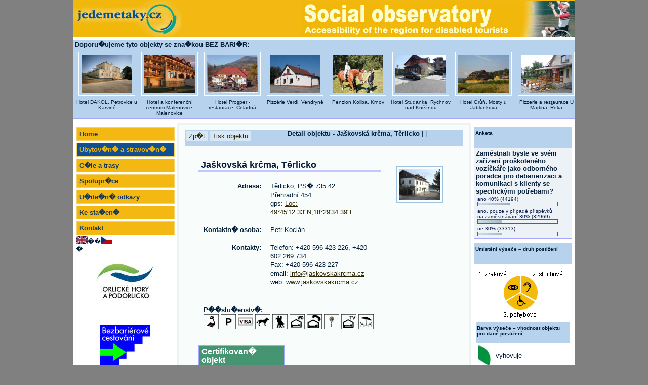

--- FILE ---
content_type: text/html; charset=UTF-8
request_url: http://www.jedemetaky.cz/cz/objekt/detail/jal-kovsk-kratma-TA-RLICKO_67.php
body_size: 6130
content:
<!DOCTYPE HTML PUBLIC "-//W3C//DTD HTML 4.0 Transitional//EN">
<html>
<head>
<title>www.jedemetaky.cz - pr�zdniny bez bari�r</title>
<meta http-equiv="Content-Type" content="text/html; charset=utf-8">
<link href="http://www.jedemetaky.cz/dtree.css" type="text/css" rel="stylesheet">
<link href="http://www.jedemetaky.cz/stylebeskydyso.css" rel="stylesheet" type="text/css">
</head>
<body>
<div id="dhtmltooltip"></div>
<div id="mainpage">
<div style="	background-image: url(http://www.jedemetaky.cz/images/header_en.jpg);" id="header" alt="" >
  <div><a href="http://www.jedemetaky.cz/index.php"><img src="http://www.jedemetaky.cz/images/logo.jpg"></a></div>
</div> 
<!-- #header -->
<div class="sideBoxLeft1">
<!-- <div class="nadpisBox">Nav�tivte</div><!-- .nadpisbox -->
<div class="textBox">
<table width="99%"><tr><B><tab>Doporu�ujeme tyto objekty se zna�kou BEZ BARI�R:</B><BR>
<td width=20%><div class="centrovani"><a href="http://www.jedemetaky.cz/eng/objekt/detail/hotel-dakol-PETROVICE-U-KARVIN_280.php"><img src="http://www.jedemetaky.cz/foto/tn/623-hlavnifotobudovywebmarian.jpg" width="100" height="75" alt="Hotel DAKOL, Petrovice u Karviné" title="Hotel DAKOL, Petrovice u Karviné" class="ramek_jiny"></a></div></td><td width=20%><div class="centrovani"><a href="http://www.jedemetaky.cz/eng/objekt/detail/hotel-a-konferenatn-centrum-malenovice-MALENOVICE_182.php"><img src="http://www.jedemetaky.cz/foto/tn/309-IMG_0081.jpg" width="100" height="75" alt="Hotel a konferenční centrum Malenovice, Malenovice" title="Hotel a konferenční centrum Malenovice, Malenovice" class="ramek_jiny"></a></div></td><td width=20%><div class="centrovani"><a href="http://www.jedemetaky.cz/eng/objekt/detail/hotel-prosper-restaurace-ASELADN_272.php"><img src="http://www.jedemetaky.cz/foto/tn/609-Hotel.jpg" width="100" height="75" alt="Hotel Prosper - restaurace, Čeladná" title="Hotel Prosper - restaurace, Čeladná" class="ramek_jiny"></a></div></td><td width=20%><div class="centrovani"><a href="http://www.jedemetaky.cz/eng/objekt/detail/pizz-rie-verdi-VENDRYNA_18.php"><img src="http://www.jedemetaky.cz/foto/tn/217-042verdi.jpg" width="100" height="75" alt="Pizzérie Verdi, Vendryně" title="Pizzérie Verdi, Vendryně" class="ramek_jiny"></a></div></td><td width=20%><div class="centrovani"><a href="http://www.jedemetaky.cz/eng/objekt/detail/penzion-koliba-KRNOV_188.php"><img src="http://www.jedemetaky.cz/foto/tn/350-koliba05.jpg" width="100" height="75" alt="Penzion Koliba, Krnov" title="Penzion Koliba, Krnov" class="ramek_jiny"></a></div></td><td width=20%><div class="centrovani"><a href="http://www.jedemetaky.cz/eng/objekt/detail/hotel-stud-nka-RYCHNOV-NAD-KNA-LLNOU_2061.php"><img src="http://www.jedemetaky.cz/foto/tn/1124-DSCN1944.JPG" width="100" height="75" alt="Hotel Studánka, Rychnov nad Kněžnou" title="Hotel Studánka, Rychnov nad Kněžnou" class="ramek_jiny"></a></div></td><td width=20%><div class="centrovani"><a href="http://www.jedemetaky.cz/eng/objekt/detail/hotel-grl-l-MOSTY-U-JABLUNKOVA_114.php"><img src="http://www.jedemetaky.cz/foto/tn/71-Hotelgrun.jpg" width="100" height="75" alt="Hotel Grůň, Mosty u Jablunkova" title="Hotel Grůň, Mosty u Jablunkova" class="ramek_jiny"></a></div></td><td width=20%><div class="centrovani"><a href="http://www.jedemetaky.cz/eng/objekt/detail/pizzerie-a-restaurace-u-martina-L-EKA_9.php"><img src="http://www.jedemetaky.cz/foto/tn/203-020u_martina.jpg" width="100" height="75" alt="Pizzerie a restaurace U Martina, Řeka" title="Pizzerie a restaurace U Martina, Řeka" class="ramek_jiny"></a></div></td></tr>
<tr>
<td valign="top"width=20%><div class="centrovani"><a href="http://www.jedemetaky.cz/eng/objekt/detail/hotel-dakol-PETROVICE-U-KARVIN_280.php"><div class="smallText">Hotel DAKOL, Petrovice u Karviné</div></a></div></td><td valign="top"width=20%><div class="centrovani"><a href="http://www.jedemetaky.cz/eng/objekt/detail/hotel-a-konferenatn-centrum-malenovice-MALENOVICE_182.php"><div class="smallText">Hotel a konferenční centrum Malenovice, Malenovice</div></a></div></td><td valign="top"width=20%><div class="centrovani"><a href="http://www.jedemetaky.cz/eng/objekt/detail/hotel-prosper-restaurace-ASELADN_272.php"><div class="smallText">Hotel Prosper - restaurace, Čeladná</div></a></div></td><td valign="top"width=20%><div class="centrovani"><a href="http://www.jedemetaky.cz/eng/objekt/detail/pizz-rie-verdi-VENDRYNA_18.php"><div class="smallText">Pizzérie Verdi, Vendryně</div></a></div></td><td valign="top"width=20%><div class="centrovani"><a href="http://www.jedemetaky.cz/eng/objekt/detail/penzion-koliba-KRNOV_188.php"><div class="smallText">Penzion Koliba, Krnov</div></a></div></td><td valign="top"width=20%><div class="centrovani"><a href="http://www.jedemetaky.cz/eng/objekt/detail/hotel-stud-nka-RYCHNOV-NAD-KNA-LLNOU_2061.php"><div class="smallText">Hotel Studánka, Rychnov nad Kněžnou</div></a></div></td><td valign="top"width=20%><div class="centrovani"><a href="http://www.jedemetaky.cz/eng/objekt/detail/hotel-grl-l-MOSTY-U-JABLUNKOVA_114.php"><div class="smallText">Hotel Grůň, Mosty u Jablunkova</div></a></div></td><td valign="top"width=20%><div class="centrovani"><a href="http://www.jedemetaky.cz/eng/objekt/detail/pizzerie-a-restaurace-u-martina-L-EKA_9.php"><div class="smallText">Pizzerie a restaurace U Martina, Řeka</div></a></div></td></tr>
</table>
</div><!-- .textBox -->
</div><!-- .sideBoxLeft -->
<div id="middlepage">
<table width="100%" border="0" cellpadding="0" cellspacing="5" id="sloupce">
  <tr>
    <td width="20%" valign="top"><div id="leftside">
      <ul id="menuTop">
 
<li><a href="http://www.jedemetaky.cz/eng/index.php" alt="Home" title="Home">Home</a></li>
<li><a class="aktivni" href="http://www.jedemetaky.cz/eng/objekt/index.php" alt="Ubytov�n� a stravov�n�" title="Kde se ubytovat a naj�st, vyhled�v�n�">Ubytov�n� a stravov�n�</a></li>
<li><a href="http://cile.jedemetaky.cz" alt="C�le a trasy" title="Kam se pod�vat, c�le, trasy, tipy na v�lety">C�le a trasy</a></li>
<li><a href="http://www.jedemetaky.cz/eng/bezbarier/index.php" alt="Spolupr�ce" title="Jak se certifikovat, zna�ka Bez Bari�r, certifika�n� body">Spolupr�ce</a></li>
<li><a href="http://www.jedemetaky.cz/eng/odkazy/index.php" alt="U�ite�n� odkazy" title="U�ite�n� odkazy">U�ite�n� odkazy</a></li>
<li><a href="http://www.jedemetaky.cz/eng/kestazeni/index.php" alt="Ke sta�en�" title="Ke sta�en�">Ke sta�en�</a></li>
<li><a href="http://www.jedemetaky.cz/eng/kontakt/index.php" alt="Kontakt" title="Kontakt">Kontakt</a></li>
	<A HREF=http://www.jedemetaky.cz/eng//objekt/detail/jal-kovsk-kratma-TA-RLICKO_67.php><img border=0 src='http://www.jedemetaky.cz/images/vlajky/uk.jpg'></A>��<img border=0 src='http://www.jedemetaky.cz/images/vlajky/cr.jpg'></ul>
<!-- <li><a href="http://www.jedemetaky.cz/objekt/index.php">Objekty</a></li>
<li><a href="http://www.jedemetaky.cz/bezbarier/index.php">Bez bari�r</a></li>
<li><a href="http://www.jedemetaky.cz/certifikace/index.php">Certifikace</a></li>
<li><a href="http://www.jedemetaky.cz/dotacniprogramy/index.php">Dota�n� programy</a></li>
<li><a href="http://www.jedemetaky.cz/poradna/index.php">Poradna</a></li>
<li><a href="http://www.jedemetaky.cz/kontakt/index.php">Kontakt</a></li>
 -->
 
<p>�</p>
	  <div class='centrovani'><a href='http://www.dsohp.cz' target='_blank'><img style='vertical-align: middle; border: none;' title='Orlické hory a Podorlicko' src='http://www.jedemetaky.cz/soubory/logoweb.jpg' alt='Orlické hory a Podorlicko' /></a></div>
<div class='centrovani'> </div>
<div class='centrovani'> </div>
<div class='centrovani'><a href='http://www.kr-moravskoslezsky.cz/' target='_blank'><img style='vertical-align: middle; border: none;' title='Značka Moravskoslezský kraj pro všechny' src='http://www.jedemetaky.cz/images/logo_bezbar_cestovani.jpg' alt='Značka Moravskoslezský kraj pro všechny' /></a></div>
<div class='centrovani'> </div>
<div class='centrovani'> </div>
<div class='centrovani'><img style='vertical-align: middle; border: none;' title='Nositel projektu' src='http://www.jedemetaky.cz/images/logo_BPV.jpg' alt='Nositel projektu' width='100' height='100' /></div>
<p> </p>
<div class='centrovani'><strong><br /></strong></div>
<div class='centrovani'><strong>Partneři:</strong></div>
<div class='centrovani'> </div>
<div class='centrovani'><a href='http://www.ms-dovolena.cz' target='_blank'><img style='vertical-align: middle; border: none;' title='MS Dovolená' src='http://www.jedemetaky.cz/soubory/msdovolena.jpg' alt='MS Dovolená' width='150' height='85' /></a></div>
<div class='centrovani'> </div>
<div class='centrovani'> </div>
<div class='centrovani'><a title='www.tesinskeslezsko.cz' href='http://www.tesinskeslezsko.cz' target='_blank'><img style='vertical-align: middle; border: none;' title='www.tesinskeslezsko.cz' src='http://www.jedemetaky.cz/soubory/tsfa.JPG' alt='www.tesinskeslezsko.cz' width='150' height='97' /></a></div><p>�</p>
              </div><!-- #leftside -->
        <img src="http://www.jedemetaky.cz/images/space.gif" height="1" id="widthLeft"> </td>
    <td width="580" valign="top" bgcolor="#EDF2F7">
	<div id="mainBox" border="0">
      <div id="mainBox">
<div class="podmenu"><b>Detail objektu - Jaškovská krčma, Těrlicko</b> | <a href="javascript:history.go(-1)" class="odkazyram">Zp�t</a> | <a href="http://www.jedemetaky.cz/czech/tisk.php?idz=67" class="odkazyram">Tisk objektu</a></div><BR>
<!-- zakl. info -->
<div class="textBox">
<script type="text/javascript"  language="JavaScript">
<!--
function obrazek(text) {
	text.replace('&quot;','"');
	window.parent.document.getElementById('id_foto').innerHTML=text;
}
//-->
</script>
<table cellspacing="2" cellpadding="2" border="0" width="95%" id="detail">
<tr>
	<td colspan="2" width="100%" valign="top">
	<h1>Jaškovská krčma, Těrlicko</h1>
	<div>
	<table width="100%" border="0">
	<tr>
		<td class="detail_nazev" height="100%">Adresa:</td>
		<td width="100%">
	Těrlicko, PS� 735 42<br>Přehradní 454<br />gps: <a href="http://www.mapy.cz/?query=0, 0" target="_blank">Loc: 49°45'12.33&quot;N,18°29'34.39&quot;E</a>		</td>
	</tr>
	<tr>
		<td class="detail_nazev">Kontaktn� osoba:</td>
		<td>Petr Kocián</td>
	</tr>
	<tr>
		<td class="detail_nazev">Kontakty:</td>
		<td>
	Telefon: +420 596 423 226, +420 602 269 734<br />Fax: +420 596 423 227<br />email: <a href="mailto:info@jaskovskakrcma.cz">info@jaskovskakrcma.cz</a><br />web: <a href="http://www.jaskovskakrcma.cz" target="_blank">www.jaskovskakrcma.cz</a><br /></td>
	</tr>
	</table>
	</div>
	</td>
	<td rowspan="2" valign="top" height="5%">
	  	<table border="0" cellspacing="0" cellpadding="0" width="100">
       <!--    <tr>
            <td><span id="id_foto"><a href="http://www.jedemetaky.cz/foto/186-002jaskovska_krcma.jpg" target="_blank"><img src="http://www.jedemetaky.cz/foto/tn/186-002jaskovska_krcma.jpg" width="100" height="75" title="Jaškovská krčma - Těrlicko" class="ramek"></a></span></td>
          </tr> -->
          <tr>
            <td><a href="http://www.jedemetaky.cz/foto/186-002jaskovska_krcma.jpg" target="_blank"><img src="http://www.jedemetaky.cz/foto/tn/186-002jaskovska_krcma.jpg" width="80" height="60" title="Jaškovská krčma - Těrlicko" /*onclick="obrazek('<a href=&quot;http://www.jedemetaky.cz/foto/186-002jaskovska_krcma.jpg&quot; target=&quot;_blank&quot;><img src=&quot;http://www.jedemetaky.cz/foto/tn/186-002jaskovska_krcma.jpg&quot; width=&quot;100&quot; height=&quot;75&quot; title=&quot;Jaškovská krčma - Těrlicko&quot; class=&quot;ramek&quot;></a>');*/" class="ramek"></a><BR></td>
          </tr>
        </table>
	</td>
</tr>
<tr><td colspan="2" class="detail_piktogramy">
<table width='100%'><tr><td><B>P��slu�enstv�:</B><BR><img src="http://www.jedemetaky.cz/images/piktogramy/pikt_1.gif" width="30" height="30" title="Konferenční místnosti">
<img src="http://www.jedemetaky.cz/images/piktogramy/pikt_5.gif" width="30" height="30" title="Parking">
<img src="http://www.jedemetaky.cz/images/piktogramy/pikt_9.gif" width="30" height="30" title="Platba kartou">
<img src="http://www.jedemetaky.cz/images/piktogramy/pikt_8.gif" width="30" height="30" title="Pobyt se psem">
<img src="http://www.jedemetaky.cz/images/piktogramy/pikt_14.gif" width="30" height="30" title="Salonek">
<img src="http://www.jedemetaky.cz/images/piktogramy/pikt_11.gif" width="30" height="30" title="Soc. zařízení na pokoji">
<img src="http://www.jedemetaky.cz/images/piktogramy/pikt_19.gif" width="30" height="30" title="Telefon na pokoji">
<img src="http://www.jedemetaky.cz/images/piktogramy/pikt_7.gif" width="30" height="30" title="Tenisové kurty">
<img src="http://www.jedemetaky.cz/images/piktogramy/pikt_10.gif" width="30" height="30" title="TV na pokoji">
<img src="http://www.jedemetaky.cz/images/piktogramy/pikt_15.gif" width="30" height="30" title="Venkovní posezení">
</td></tr></table></td></tr>
<tr>
	<td colspan="3">
    <div style="width: 170px;text-align:center;">
    <h2 class="green">Certifikovan� objekt</h2>
        <img src="http://www.jedemetaky.cz/images/logo_bez_barier.jpg" width="100" title="Objekt je certifikovan�">
        <div>Za��zen� je dr�itelem zna�ky <b>Bez bari�r</b> od  </div>
        </div>
    </td>
</tr>
<tr>
    <td colspan="3">
    
<h2>Bezbari�rovost</h2>
		<table cellspacing="2" cellpadding="2" border="0" class="bezbarierovost_table">
		<tr>
			<td>
		<div class="detail_vysec"><img src="http://www.jedemetaky.cz/images/vysece/vysec_1_vyhovuje.gif" width="60" height="60" title="Zrak"><img src="http://www.jedemetaky.cz/images/vysece/vysec_2_vyhovuje.gif" width="60" height="60" title="Sluch"><img src="http://www.jedemetaky.cz/images/vysece/vysec_3_vyhovuje.gif" width="60" height="60" title="Pohyb"></div><!-- .vysec -->			</td>
			<td class="bezbarierovost_tree">
		<a href="http://www.jedemetaky.cz/doc/Dotazniky/OK_Jaskovska_krcma.pdf"><img src="/images/pdf.png" alt="pdf" /></a><p>82 % - Certifikováno dle dřívější metodiky</p>			</td>
		</tr>
		</table>
	</td>
</tr>


<tr>
<td colspan="3">
	<h2>Charakteristika</h2>
<table border="0">
<tr>
	<td>
	<p>Hotel Jaškovská krčma se nachází u Těrlické přehrady v obci Těrlicko asi 3 km od Havířova a 9 km od Českého Těšína. Hotel nabízí ubytování v nadstandardních 1 a 2 lůžkových pokojích a apartmánech s vlastním sociálním zařízením. Ubytování: 35 lůžek a 28 přistýlek.</p>	</td>
</tr>
<tr>
	<td>
	<h3>Kapacita ubytov�n�:</h3>
	63 m�st	</td>
</tr>
<tr>
	<td>
	<h3>Kapacita stravov�n�:</h3>
	14 m�st	</td>
</tr>
<tr>
	<td>
	<h3>Kapacita konferenc.:</h3>
	16 m�st	</td>
</tr>

</table>
</td>
</tr>



<tr>
<td colspan="3">
	<h2>Doprava</h2>
<table border="0">
<tr>
	<td>
	<h3>Ve�ejn� doprava:</h3>
	<p>Vlakem do Havířova. Odtud je možné pokračovat autobusem, meziměstskými spoji směr Český Těšín - Třinec (přestupní zastávka se nachází před nádražní budovou), výstupní zastávka &quot;Těrlicko, střed&quot;. Přesun pomocí MHD nedoporučujeme z důvodu jeho komplikovanosti a mnohačetných přestupů. Po vystoupení v Těrlicku je třeba přejít přes hlavní silnici, vrátit se cca 150m a na křižovatce odbočit doprava směrem k přehradě. Objekt se nachází po levé straně u přehrady. <br />Autobusem do Těrlicka, na zastávku &quot;Těrlicko, střed&quot; (linka Ostrava - Havířov - Český Těšín - Třinec - Jablunkov). Odtud po stejné trase jako u cesty vlakem. <br />Pro vozíčkáře je přístup veřejnou dopravou složitý. Vlaková zastávka je sice bezbariérová (přístup na nástupiště je však možný pouze přes úschovnu zavazadel), na dalších místech je však třeba počítat s překážkami jako autobusové zastávky nepřizpůsobené pro úrovňový nástup/výstup, nedostupnost místa nízkopodlažními autobusy, prudké klesání na trase od hlavní silnice k objektu aj. Doporučujeme příjezd autem.</p>	<br>vyhledejte spojen� na <a href="http://www.idos.cz" target="_blank">www.idos.cz</a>
	</td>
</tr>
<tr>
	<td>
	<h3>Vlak. zast�vka:</h3>
	
	Jm�no zast�vky: Havířov<BR>	Vzd�lenost od zast�vky: 7.000 km	<br>vyhledejte spojen� na <a href="http://www.idos.cz" target="_blank">www.idos.cz</a>
	</td>
</tr>
<tr>
	<td>
	<h3>Autob. zast�vka:</h3>
	Jm�no zast�vky: Těrlicko, střed <BR>	Vzd�lenost od zast�vky: 0.500 km	<br>vyhledejte spojen� na <a href="http://www.idos.cz" target="_blank">www.idos.cz</a>
	</td>
</tr>
<tr>
	<td>
	<h3>Autem:</h3>
	<p>Objekt se nachází v centru obce Těrlicko, u Těrlické přehrady. Příjezd od Českého Těšína: v centru obce odbočte doprava - dolů k přehradě (odbočka je značena směrovou tabulí).</p>	</td>
</tr>

</table>
</td>
</tr>
</table>
</div><!-- #mainBox -->
    </div>
        <!-- #mainBox -->
      <img src="http://www.jedemetaky.cz/images/space.gif" height="1" id="widthMain"> </td>
<td width="20%" valign="top">
      	  
           <div class="sideBoxLeft">
<div class="nadpisBox">Anketa</div><!-- .nadpisbox -->
<div class="textBox">
<b>Zaměstnali byste ve svém zařízení proškoleného vozíčkáře jako odborného poradce pro debarierizaci a komunikaci s klienty se specifickými potřebami?</b><br>
<div class="anketa"><div class="sidesodkazy"><a href="http://www.jedemetaky.cz/eng/objekt/detail/index.php?ida=25&idao=50">ano 40% <span class="f7pt">(44194)</span></a></div>
<div class="anketa_ram"><div style="width:61.6px;" class="barva"><img src="images/space.gif" width="1" height="5"></div></div>
</div>
<div class="anketa"><div class="sidesodkazy"><a href="http://www.jedemetaky.cz/eng/objekt/detail/index.php?ida=25&idao=51">ano, pouze v případě příspěvků na zaměstnávání 30% <span class="f7pt">(32969)</span></a></div>
<div class="anketa_ram"><div style="width:46.2px;" class="barva"><img src="images/space.gif" width="1" height="5"></div></div>
</div>
<div class="anketa"><div class="sidesodkazy"><a href="http://www.jedemetaky.cz/eng/objekt/detail/index.php?ida=25&idao=52">ne 30% <span class="f7pt">(33313)</span></a></div>
<div class="anketa_ram"><div style="width:46.2px;" class="barva"><img src="images/space.gif" width="1" height="5"></div></div>
</div>
</div><!-- .textBox -->
</div><!-- .sideBoxLeft -->
	  <div style="text-align:center"><div class='sideBoxLeft'>
<div class='nadpisBox'>Umístění výseče – druh postižení</div>
<div class='textBox_white'>
<div>
<table border='0' cellspacing='4' cellpadding='2'>
<tbody>
<tr>
<td><img src='http://www.jedemetaky.cz/images/vysec_orig.png' alt='' width='168' height='100' /></td>
</tr>
</tbody>
</table>
</div>
</div>
<div class='textBox_white'>
<div class='nadpisBox'>Barva výseče – vhodnost objektu pro dané postižení</div>
<table border='0' cellspacing='4' cellpadding='2'>
<tbody>
<tr>
<td align='right' width='25%'>
<div align='center'><img src='http://www.jedemetaky.cz/images/vysec_green.jpg' alt='' width='25' height='40' /></div>
</td>
<td valign='center'>vyhovuje</td>
</tr>
<tr>
<td align='right' width='25%'>
<div align='center'><img src='http://www.jedemetaky.cz/images/vysec_yellow.jpg' alt='' width='25' height='40' /></div>
</td>
<td valign='center'>z části vyhovuje</td>
</tr>
<tr>
<td align='right' width='25%'>
<div align='center'><img src='http://www.jedemetaky.cz/images/vysec_red.jpg' alt='' width='25' height='40' /></div>
</td>
<td valign='center'>nevyhovuje</td>
</tr>
</tbody>
</table>
</div>
</div>
<div style='text-align: center;'><a href='http://www.esfcr.cz/clanek.php?lg=1&amp;id=1'><img style='border: none;' title='ESF' src='http://www.jedemetaky.cz/images/esf.gif' alt='ESF' width='84' height='71' /></a><br /><br /><a href='http://www.kr-moravskoslezsky.cz/' target='_blank'><img style='border: none;' title='Moravskoslezský kraj' src='http://www.jedemetaky.cz/images/logo_MSK.jpg' alt='Moravskoslezský kraj' width='150' height='52' /></a><strong><br /></strong></div>
<div style='text-align: center;'>
<div class='centrovani'><strong><br /></strong></div>
<div class='centrovani'><strong><br />Mediální partneři:</strong></div>
<div class='centrovani'> </div>
<br /><a href='http://www.rozhlas.cz/ostrava/portal'><img style='border: none;' title='ČRo Ostrava' src='http://www.jedemetaky.cz/images/logo_rozhlas.jpg' alt='ČRo Ostrava' /></a><br /><br /><br /><a href='http://www.ahrcr.cz/'><img style='border: none;' title='AHCR' src='http://www.jedemetaky.cz/images/logo-male-cz2_1.gif' alt='AHCR' width='150' height='35' /></a></div></div>
    </td><!--     -->
  </tr>
</table>
</div>
<!-- #middlepage -->
<div id="footer">

<div id="footertext">
<div style='background-color: #ffffff; margin-left: 0px;'><hr style='halign: center; background-color: #dcdcdc; color: #dcdcdc;' />
<p><img style='float: left; margin: 3px;' title='Orlické hory a Podorlicko' src='http://www.jedemetaky.cz/soubory/Banner_DSOHP_h_1.jpg' alt='Orlické hory a Podorlicko' width='250' height='43' />Data objektů v Orlických horách a Podorlicku byla získána v rámci projektu Orlické hory pro všechny, <br />reg. číslo 11/013/4210a/452/00000</p>
<p> </p>
<p>Evropský zemědělský fond pro rozvoj venkova: Evropa investuje do venkovských oblastí  </p>
<p> </p>
<hr style='halign: center; background-color: #f0f0f0; color: #f0f0f0;' />
<p><img style='float: left;' title='Logolink' src='http://www.jedemetaky.cz/soubory/logosbot.jpg' alt='Logolink' width='111' height='63' />Tento projekt je podporován Moravskoslezským krajem.<br /><br />Tento projekt vznikl v rámci Iniciativy Společenství EQUAL za přispění Evropského sociálního fondu<br /> a státního rozpočtu České republiky.</p>
</div>
</div><!-- #footertext -->
	<!-- #navrcholu --><!--<div id="navrcholu">
	<a href="http://www.toplist.cz/" target="_top"><img src="http://toplist.cz/count.asp?id=456599&amp;logo=mc&amp;start=98" border="0" alt="TOPlist" width="88" height="60"/></a>
	</div>-->
</div><!-- #footer -->

</div><!-- #mainpage -->
<script type="text/javascript">
  var _gaq = _gaq || [];
  _gaq.push(['_setAccount', 'UA-33867905-1']);
  _gaq.push(['_trackPageview']);
  (function() {
    var ga = document.createElement('script'); ga.type = 'text/javascript'; ga.async = true;
    ga.src = ('https:' == document.location.protocol ? 'https://ssl' : 'http://www') + '.google-analytics.com/ga.js';
    var s = document.getElementsByTagName('script')[0]; s.parentNode.insertBefore(ga, s);
  })();
</script>
</body>
</html>

--- FILE ---
content_type: text/css
request_url: http://www.jedemetaky.cz/dtree.css
body_size: 371
content:
.dtree {
	font-family: Verdana, Geneva, Arial, Helvetica, sans-serif;
	font-size: 9px;
	color: Black;
	vertical-align: middle;
	xbackground-color: #F5F6FC;
	margin:0; padding:0;
    width: 400px;
}
.dtree img {
	border: 0px;
	vertical-align: middle;
}
.dtree a {
	color: #001100;
	text-decoration: none;
}
.dtree a.node, .dtree a.nodeSel {
	white-space: nowrap;
	padding: 0px 2px 0px 2px;
}
.dtree a.node:hover, .dtree a.nodeSel:hover {
	color: Black;
	font-weight: normal;
	text-decoration: none;
	background-color: #C9CEED;
	border: 1px solid #A5AEDC;
}
.dtree a.nodeSel {
	background-color: #C9CEED;
	border: 1px solid #A5AEDC;
	color: #1A1A1A;
	font-weight: normal;
	margin-left: 2px;
	padding-left: 3px;
	padding-right: 3px;
}
.dtree .clip {
	overflow: hidden;
}

.dtree .dtree {
}

--- FILE ---
content_type: text/css
request_url: http://www.jedemetaky.cz/stylebeskydyso.css
body_size: 3295
content:
* { 
	font-family : Arial, Arial CE, Verdana, Tahoma, Helvetica, sans-serif;
	margin:0; 	
	padding:0; 
	font-size: small;
	color: #041E3A;
	text-align: left;
}

BODY {
	text-align: center;
	background-color: Gray;
}

table.akt_table{
	padding: 12px;
}
.hneda {
	color: #4E3A05;
	font-size: 90%;
}
.f7pt {
	font-size: x-small;
}
.cervena {
	color: #DD0000;
}
.centrovani {
	text-align: center;
}
td.justify {
	text-align: justify;
}

A.odkaztext, li A.odkaztext, p A.odkaztext {
	color: #24598C;
	text-decoration: underline;
}
.doprava {
	text-align: right;
}
.cleaner {
	clear:both;
	height:1px;
	font-size:0px;
	background-color: transparent;
}

H2 {
	color: #2F2604;
	font-size: medium;
	border: 1px solid #A5C3E7;
	padding: 2px 5px 2px 5px;
	background-color: #F6DFA2;
	margin-bottom: 5px;
}

H2.green {
	color: White;
	font-size: medium;
	border: 1px solid #A5A6FF;
	padding: 2px 5px 2px 5px;
	background-color: #459572;
	margin-bottom: 5px;
}

H2.white {
	color: White;
	font-size: medium;
	border: 0px none #A5A6FF;
	padding: 2px 5px 2px 5px;
	margin-bottom: 5px;
}

H3 {
	color: #2F2604;
	font-size: small;
}

A {
	color: #163756;
	text-decoration: none;}

A:hover {
	text-decoration: underline;
}
.relativni {
	position: relative;
}

DIV#mainpage {
	position: relative;
	margin: auto;
	width: 990px;
	background-color: White;
	border-left: 1px solid #000142;
	border-right: 1px solid #000142;
	border-bottom: 1px solid #000142;
}
DIV#header {
	background-repeat: no-repeat;
	background-position: right;
	background-color: #F3B812;
	position: relative;
	height: 74px;
	border-bottom: 1px solid White;
	text-align: left;
}
DIV#header IMG {
	border: 0px none White;
}
DIV#menu {
	position: relative;
	background-color: White;
	padding: 1px 1px 1px 3px;
	border-bottom: 1px solid #F1B70B;
	letter-spacing: 0px;
}
UL#menuTop {
	padding: 7px 0px 0px 0px;
	position: relative;
	width: 100%;
	
}
UL#menuTop li {
	position: relative;
	float: left;
	padding: 2px 1px 2px 1px;
	width: 100%;
	list-style-type: none;

}
UL#menuTop li span.new {
	color: red;
	position: absolute;
	top: 8px;
	left: 152px;
}
UL#menuTop li A {
	font-weight: bold;
	text-decoration: none;
	background-color: #F3B812;
	border: 1px solid #F4D268;
	display: block;
	list-style-type: none;
	padding-top: 5px;
	padding-right: 5px;
	padding-bottom: 5px;
	padding-left: 5px;
}
UL#menuTop li A:hover, UL#menuTop li A.aktivni {
	color: #F1B70B;
	text-decoration: none;
	background-color: #114F91;
	display: block;
	list-style-type: none;
}

DIV#footer {
	position: relative;
	clear:both;
	height: 70px;
	background-color: White;
/*	background-image: url(images/logosbot.jpg);
	background-repeat: no-repeat;
	background-position: 10px top;*/
}
DIV#footer DIV#footertext {
	font-size: x-small;
	padding: 5px 0 0 5px;
}
DIV#navrcholu {
	position: absolute;
	right: 10px;
	bottom: 8px;
}
DIV#middlepage {
	position: relative;
}
DIV#leftside {
	position: relative;
}
DIV.sideBoxLeft1 {
	border-bottom: 1px solid #A6A6FF;
	background-color: #B6D2EC;
	margin: 3px 0 3px 0;
}
DIV.sideBoxLeft, DIV.sideBoxRight {
	border-bottom: 1px solid #A6A6FF;
	background-color: #EDF2F7;
	margin: 3px 0 3px 0;
}
DIV.sideBoxLeft {
	border: 1px solid #A6A6FF;
	margin-top: 8px;
	}
DIV.sideBoxRight { border-left: 1px solid #A6A6FF; }
DIV.nadpisBox {
	font-weight: bold;
	font-size: x-small;
	background-color: #B6D2EC;
	padding: 6px 5px 6px 2px;
	height: 30px;
}
DIV.textBox {
	padding: 2px 3px 2px 3px;
}
DIV.smallText {
	
	text-align: center;
	font-size: x-small;
}
DIV.textBox_white {
	background-color: White;
	padding: 2px 3px 2px 3px;
}
DIV.textBox_blue {
	padding: 2px 3px 2px 3px;
	background-color: #A5C8EB;
}
DIV.faq_ram {
	padding: 2px 3px 2px 3px;
	border: 1px solid #A0C3E1;
}
DIV.seznam_BOXy {
	position: relative;
	padding: 2px 3px 2px 3px;
	border: 1px solid #A0C3E1;
	margin-bottom: 8px;
	
	width: 100%;
}
DIV.seznam_main {
	position: relative;
	padding: 2px 3px 2px 3px;
	margin-bottom: 8px;
	left: 0px;
}
DIV.seznam_nadpis {
	position: relative;
	margin: 0 10px 5px 0;
	z-index: 49;
}
DIV.seznam_nadpis H2 {
	padding: 3px 10px 3px 10px;
	border: none;
}
DIV.seznam_popis {
	line-height: 16px;
	position: relative;
	padding: 3px 10px 3px 10px;
	<!-- border-bottom: 1px solid #A0C3E1; -->
	margin-left: 50px;
	margin-right: 80px;
}
DIV.seznam_kontakt {
	margin-left: 150px;
	line-height: 16px;
	position: relative;
	padding: 3px 10px 3px 10px;
	z-index: 56;
}
DIV.seznam_piktogramy {
	position: relative;
	margin: 0px 0px 0px 0px;
	z-index: 130;
	border-top: 1px solid #A0C3E1;
	border-bottom: 1px solid #A0C3E1;
	padding: 3px 0px 0px 3px;
}
DIV.seznam_piktogramy IMG {
	border: none;
	float: none;
	padding: 5px 5px 5px 5px;
}
DIV.seznam_vysec {
	position: relative;
	margin: 10px;
	float: right;
	height: 62px;
	width: 62px;
}
IMG.seznam_bezbarier {
	position: relative;
	margin: 5px;
	float: left;
}
DIV.detail_vysec {
	position: relative;
	margin: 10px;
	height: 62px;
	width: 62px;
}
DIV.seznam_vysec IMG, DIV.detail_vysec IMG {
	position: absolute;
	left: 0px;
	top: 0px;
}
DIV.seznam_foto {
	position: relative;
	border: 1px solid #A0C3E1;
	margin: 0 10px 5px 0;
	float: left;
	z-index: 50;
}
DIV#mainBox {
	position: relative;
	margin: 5px 5px 0px 5px;
	padding: 2px 3px 2px 3px;
	background-color: #F8FDFC;
}
IMG#widthLeft {
	width: 175px;
}
IMG#widthMain {
	width: 380px;
}
DIV#mainBox H1 {
	font-weight: bold;
	font-size: 18px;
	border-bottom: 3px double #C6C6FF;
	padding: 2px 5px 2px 5px;
	margin-bottom: 10px;
}
DIV#mainBox DIV.podmenu {
	position: relative;
	text-align: center;
	z-index: 103;
	width: 100%;
	height: 32px;
	display: block;
	background-color: #D7E7F4;	
	background-color: #B6D2EC;
}
DIV#mainBox DIV.podmenu A.normalbox, A.odkazyram {
	position: relative;
	font-weight: normal;
	text-decoration: none;
	background-color: #D7E7F4;
	padding: 5px;
	font-size: small;
	border: 1px solid #A0C3E1;
	z-index: 104;
	float: left;
margin-right: 1px;
	margin-left: 3px;
	margin-top: 3px;
	margin-bottom: 2px;
}
DIV#mainBox DIV.podmenu A:hover.normalbox, A:hover.odkazyram  {
	position: relative;
	color: #F1B70B;
	text-decoration: none;
	background-color: #114F91;
	z-index: 104;
}
DIV#mainBox DIV.podmenu A.openpage {
	position: relative;
	font-weight: bold;
	text-decoration: none;
	padding: 5px 5px 5px 5px;
	font-size: small;
	border: 1px solid #A0C3E1;
	color: #F1B70B;
	background-color: #114F91;
	float: left;
	margin-right: 1px;
	margin-left: 3px;
	margin-top: 3px;
	margin-bottom: 2px;
}
DIV#mainBox DIV.podmenu A:hover {
	color: #FFFFFF;
}
DIV#mainBox DIV.podmenu1 {
	position: relative;
	text-align: center;
	z-index: 103;
	width: 100%;
	height: 26px;
	padding-top: 0px;
}
DIV#mainBox DIV.podmenu1 A.normalbox, A.odkazyram {
	position: relative;
	font-weight: normal;
	text-decoration: none;
	background-color: #D7E7F4;
	padding: 2px 5px 2px 5px;
	font-size: small;
	border: 0px solid #A0C3E1;
	z-index: 104;
	float: left;
	margin-right: 1px;
	margin-left: 3px;
	margin-top: 3px;
	margin-bottom: 2px;
	
}
DIV#mainBox DIV.podmenu1 A:hover.normalbox, A:hover.odkazyram  {
	position: relative;
	color: #000000;
	text-decoration: none;
	background-color: #F1B70B;
	z-index: 104;
}
DIV#mainBox DIV.podmenu1 A.openpage {
	position: relative;
	font-weight: bold;
	text-decoration: none;
	padding: 2px 5px 2px 5px;
	font-size: small;
	border: 0px solid #A0C3E1;
	color: #000000;
	text-decoration: none;
	background-color: #F1B70B;
	float: left;
	margin-right: 1px;
	margin-left: 3px;
	margin-top: 3px;
	margin-bottom: 2px;
}
DIV#mainBox P, DIV#mainBox DIV.laina {
	color: Black;
	padding: 0 0 5px 0;
	font-size: small;
	line-height: 18px;
	border-bottom: 1px solid #E7F1F9;
	margin: 5px 0 5px 0;
}
DIV#mainBox P A, DIV#mainBox DIV A {
	position: relative;
	color: #2F2604;
	font-size: small;
	text-decoration: underline;
}
DIV#mainBox P A:hover, DIV#mainBox DIV A:hover {
	position: relative;
	color: #19715C;
	text-decoration: none;
}
DIV#id_text_mapa {
	background-color: Aqua;
	height: 20px;
}
TABLE.tabulky {
	position: relative;
	margin: auto;
	padding: 0px;
	background-color: #F1B70B;
}
TABLE.tabulky TH {
	background-color: #F7EBCB;
	font-size: small;
	font-weight: bold;
	padding: 2px;
	text-align: center;
}
TABLE.tabulky TD {
	background-color: White;
	font-size: medium;
	padding: 2px;
}
TABLE.tabulky TD.nedelit {
	text-align: center;
	white-space: nowrap;
	font-size: small;
}
TABLE.tabulky TD A {
	position: relative;
	color: #601A00;
	font-size: medium;
	text-decoration: none;
	border-bottom: 1px dashed Yellow;
}
TABLE.tabulky TD A:hover {
	color: #D00000;
	border-bottom: 1px solid #D00000;
	text-decoration: none;
}
UL.rightside { list-style: none; }
UL.rightside li {
	padding: 2px 2px 2px 2px;
	border-bottom: 1px solid #A5A6FF;
	font-size: small;
	list-style: none;
}
IMG.noramek {
	padding: 2px 2px 2px 2px;
	border: 0px none #A5A6FF;
}
OL li {
	padding: 2px 2px 2px 2px;
	margin-left: 20px;
}
OL.pismena li {
	list-style-type: upper-alpha;
	padding: 2px 2px 2px 2px;
	margin-left: 20px;
}
OL li.texty {
	list-style-type: disc;
}
INPUT, TEXTAREA, SELECT {
	background-color: #FFEBC6;
	BORDER-LEFT: 1px solid #082C42;
	BORDER-BOTTOM: 1px solid #082C42;
	BORDER-RIGHT: 1px solid #082C42;
	BORDER-TOP: 1px solid #082C42;
	FONT-SIZE: small;
	margin: 2px 2px 2px 2px;
	padding: 2px;
	
}
INPUT.odeslat {
	text-align: center;
	font-size: small;
	font-weight: bold;
}
DIV.strankovani {
	border-bottom: 1px solid #94A6C6;
	text-align: right;
	margin: 5px 3px 5px 0;
	font-size: x-small;
	color: #008E5E;
	padding: 3px;
}
DIV.strankovani A {
	position: relative;
	padding: 0px 3px 0 3px;
	margin: 0px 1px 0 1px;
	text-decoration: none;
	color: #008E5E;
	font-size: x-small;
}
DIV.strankovani A:hover {
	color: #FDF2B2;
	border: 1px solid #543D07;
	background-color: #F7BA10;
}
DIV.strankovani SPAN.strOK {
	padding: 0px 2px 0 2px;
	color: #3971D4;
	font-weight: bold;
	border: 1px solid #543D07;
}
TABLE.onlinetab {
	padding: 0px;
	margin-bottom: 15px;
}
TABLE.onlinetab TD.doprava {
	padding: 2px 4px 2px 4px;
	text-align: right;
	vertical-align: top;
}
IMG.textright {
	position: relative;
	border: none;
	float: left;
	margin: 5px 5px 5px 5px;
}
.ramek {
	padding: 5px;
	border: 1px solid #A0C3E1;
	margin: 5px;
}
.ramek_jiny {
	padding: 5px;
	border: 1px solid #FFFFFF;
	margin: 5px;
}
div#seznam_filtr {
	border-bottom: 1px solid #94A6C6;
	padding: 3px;
}
div#seznam_filtr ul {
	list-style: none;
}
div#seznam_filtr ul li {
	display: inline
}
div#onlineBOX {
	padding: 10px;
	border-left: 1px solid Black;
	border-right: 1px solid Black;
	border-bottom: 1px solid Black;
	background: #fff;
}

/********************************/
.shadetabs{
padding: 3px 0;
margin-left: 0;
margin-top: 1px;
margin-bottom: 0;
font: 19px Verdana;
list-style-type: none;
text-align: left; /*set to left, center, or right to align the menu as desired*/
}

.shadetabs li{
display: inline;
margin: 0;font-size:x-small;
}

.shadetabs li a{
text-decoration: none;
padding: 3px 5px;
margin-right: 3px;
border: 1px solid #778;
color: #2d2b2b;
background: white url(http://www.jedemetaky.cz/testovani/images/shade.gif) top left repeat-x;

}

.shadetabs li a:visited{
color: #2d2b2b;
}

.shadetabs li a:hover{
text-decoration: underline;
color: #2d2b2b;
}

.shadetabs li.selected{
font: 9px Verdana;
position: relative;
top: 1px;
}

.shadetabs li.selected a { /*selected main tab style */
background-image: url(http://www.jedemetaky.cz/testovani/images/shadeactive.gif);
border-bottom-color: black;
}

.shadetabs li.selected a:hover{ /*selected main tab style */
text-decoration: none;
font: Arial;
}

.tabcontentstyle{ /*style of tab content oontainer*/
border: 1px solid gray;
width: 95%;
margin-bottom: 1em;
padding: 10px;
}

.tabcontent{
display:none;
}

@media print {
.tabcontent {
display:block!important;
}
}
TABLE.ohraniceni {
	margin: auto;
	padding: 0px;
	position: relative;
}
TABLE.ohraniceni TD {
	line-height: 12px;
	padding: 0px;
	position: relative;
	vertical-align: middle;
	white-space: nowrap;
	font-weight: bold;
}
TABLE#detail {
	margin: auto;
	padding: 0px;
	position: relative;
}
TABLE#detail TD {
	line-height: 17px;
	padding: 8px;
	position: relative;
	vertical-align: top;
}
TABLE#detail TD.detail_nazev {
	font-weight: bold;
	text-align: right;
	white-space: nowrap;
}

TABLE.seznam {
	margin: auto;
	padding: 0px;
	background-color: #3562C6;
	position: relative;
}
TABLE.seznam TH {
	background-color: #F0F1F6;
	font-size: x-small;
	font-weight: bold;
	padding: 1px 2px 1px 2px;
	text-align: center;
}
TABLE.seznam TH.nadpisTab {
	width: 99%;
}
TABLE.seznam TD {
	background-color: #EAEEF8;
	font-size: small;
	padding: 2px 4px 2px 4px;
	color: #003C29;
}
TABLE.seznam TD A, TABLE.format TD A {
	font-size: x-small;
	text-decoration: underline;
}
DIV.BoxTexty {
	padding: 5px 5px 10px 10px;
	position: relative;
}
DIV.BoxTexty P {
	padding: 5px 0px 10px 0px;
	border-bottom: 1px dashed #AABCE6;
	line-height: 17px;
}
DIV.BoxTexty H3 {
	font-size: x-small;
	font-weight: bold;
	padding-bottom: 3px;
}
DIV.BoxTexty H3 A {
	color: #213A72;
	text-decoration: none;
	border-bottom: 1px solid #AABCE6;
}
DIV.BoxTexty H3 A:hover {
	color: #0D162C;
	text-decoration: none;
	border-bottom: 1px dashed #AABCE6;
}
DIV.BoxTexty DIV.TextPopis {
	font-size: x-small;
	padding: 0px 0 3px 0;
}
DIV.BoxTexty DIV.TextPopis P {
	font-size: x-small;
	border: hidden;
}
DIV.anketa {
	width: 155px;
	padding: 2px 0px 2px 3px;
	font-size: xx-small;
}
DIV.anketa DIV.anketa_ram {
	font-size: xx-small;
	width: 155px;
	border: 1px solid #3E5DB4;
	padding: 1px;
	height: 5px;
}
DIV.anketa DIV.anketa_ram DIV.barva {
	height: 100%;
	background-image: url(images/anketa.gif);
	background-repeat: no-repeat;
}
DIV.sidesodkazy A {
	font-size: x-small;
	text-decoration: none;
	color: #0D1F53;
	font-weight: normal;
}
DIV.sidesodkazy A:hover {
	text-decoration: underline;
	color: #3E499F;
}
DIV.oddel_spodek {
	padding: 0 5px 5px 5px;
	font-size: small;
	line-height: 18px;
	border-bottom: 1px solid #89B9E3;
	margin: 2px 0 2px 0;
}

.dTree a  {
    text-decoration: none !important;
}

.cervene {
    color: red;
    text-decoration: none;
}

.zelene {
    color: green;
    text-decoration: none;
}

.sede {
    color: gray;
    text-decoration: none;
}

.klicove {
    text-decoration: underline;
}
